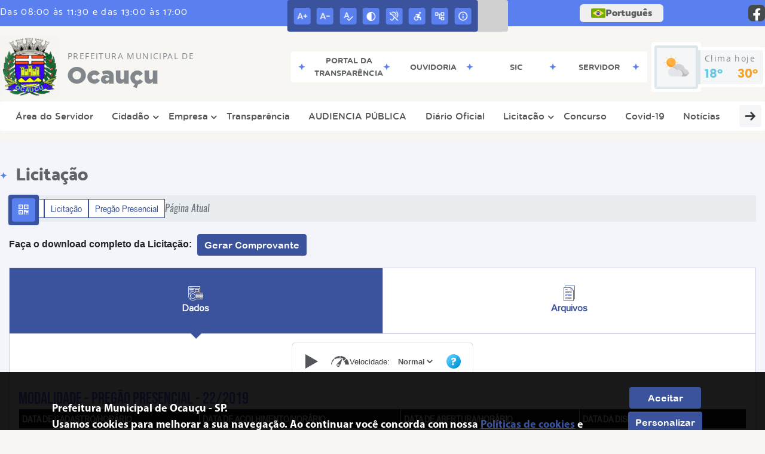

--- FILE ---
content_type: text/html; charset=UTF-8
request_url: https://www.ocaucu.sp.gov.br/licitacao/detalhe/72/pata-de-registro-de-precos-objetivando-a-aquisicao-parcelada-de-gas-de-cozinha-p13-e-p45-para-todos-os-setores-da-administracao-municipalp-/
body_size: 16238
content:
<!DOCTYPE html>
<html lang="pt-BR">

<head>
    <meta charset="UTF-8">
    
        
            <meta name="theme-color" content="#3b539c">
    
    <title>Licitação - ATA DE REGISTRO DE PREÇOS OBJETIVANDO A AQUISIÇÃO PARCELADA DE GÁS DE COZINHA P13 E P45 PARA TODO... - Prefeitura Municipal  de Ocauçu</title>
                            <meta name="description" content="Licitação da Prefeitura Municipal  de Ocauçu - ATA DE REGISTRO DE PREÇOS OBJETIVANDO A AQUISIÇÃO PARCELADA DE GÁS DE COZINHA P13 E P45 PARA TODO..." />
                            <meta name="keywords" content="ATA DE REGISTRO DE PREÇOS OBJETIVANDO A AQUISIÇÃO PARCELADA DE GÁS DE COZINHA P13 E P45 PARA TODO..., licitacao, prefeitura, municipal, ocauçu, cidade" />
                <meta property="og:url" content="http://www.ocaucu.sp.gov.br/licitacao/detalhe/72/pata-de-registro-de-precos-objetivando-a-aquisicao-parcelada-de-gas-de-cozinha-p13-e-p45-para-todos-os-setores-da-administracao-municipalp-/" />
                <meta property="og:image" content="https://www.ocaucu.sp.gov.br/admin/globalarq/logo/20fa832e506512278782b3a98e61560d.png" />
                <meta property="og:title" content="Prefeitura Municipal de Ocauçu" />
                <meta property="og:description" content="Prefeitura Municipal de Ocauçu" />
                <meta property="og:site_name" content="Prefeitura Municipal de Ocauçu" />
                <meta property="og:type" content="website" />
                <meta name="viewport" content="width=device-width, initial-scale=1.0">
    <link rel="stylesheet" type="text/css" href="/site/js/plugins/grid-tab/gridtab.css"><link rel="stylesheet" type="text/css" href="/site/js/plugins/timeline/css/timeline.min.css">    <!-- Le styles -->
    <link href="/admin/icones/familia/style.css" media="screen" rel="stylesheet" type="text/css">
<link href="/site/css/bootstrap-4.3.1/css/bootstrap.min.css" media="screen" rel="stylesheet" type="text/css">
<link href="/site/css/normalize.css" media="screen" rel="stylesheet" type="text/css">
<link href="/site/css/css.css" media="screen" rel="stylesheet" type="text/css">
<link href="/site/css/cssCustom.css?v=1769341090" media="screen" rel="stylesheet" type="text/css">
<link href="/site2/css/css_v2.css" media="screen" rel="stylesheet" type="text/css">
<link href="/site/js/plugins/tradutor/tradutor.css" media="screen" rel="stylesheet" type="text/css">
<link href="/site2/css/font/icomoon_v2/style.css" media="screen" rel="stylesheet" type="text/css">
<link href="/site/css/mini-plugins.css" media="screen" rel="stylesheet" type="text/css">
<link href="/site/css/animate.min.css" media="screen" rel="stylesheet" type="text/css">
<link href="/site/css/ekko-lightbox.css" media="screen" rel="stylesheet" type="text/css">
<link href="/site/js/plugins/calendario/dncalendar-skin.css" media="screen" rel="stylesheet" type="text/css">
<link href="/site/css/font/fontawesome/font-awesome.min.css" media="screen" rel="stylesheet" type="text/css">
<link href="/site2/js/plugins/menu/sm-core-css.css" media="screen" rel="stylesheet" type="text/css">
<link href="/site2/js/plugins/menu/sm-clean.css" media="screen" rel="stylesheet" type="text/css">
<link href="/site/js/plugins/owlcarousel/owl.carousel.min.css" media="screen" rel="stylesheet" type="text/css">
<link href="/site/js/plugins/owlcarousel/owl.theme.default.min.css" media="screen" rel="stylesheet" type="text/css">
<link href="/site/css/font/ArialNarrow/styles.css" media="screen" rel="stylesheet" type="text/css">
<link href="/site/css/font/ArialRoundedMTBold/styles.css" media="screen" rel="stylesheet" type="text/css">
<link href="/site/css/font/BebasNeue-Regular/styles.css" media="screen" rel="stylesheet" type="text/css">
<link href="/site/css/font/MyriadPro-Regular/styles.css" media="screen" rel="stylesheet" type="text/css">
<link href="/site/css/font/MyriadPro-Light/styles.css" media="screen" rel="stylesheet" type="text/css">
<link href="/site/css/font/MyriadPro-Bold/styles.css" media="screen" rel="stylesheet" type="text/css">
<link href="/site/css/font/Oswald-ExtraLight/styles.css" media="screen" rel="stylesheet" type="text/css">
<link href="/site/css/font/Oswald-LightItalic/styles.css" media="screen" rel="stylesheet" type="text/css">
<link href="/site/css/font/Oswald-Heavy/styles.css" media="screen" rel="stylesheet" type="text/css">
<link href="/site/css/font/Oswald-Regular/styles.css" media="screen" rel="stylesheet" type="text/css">
<link href="/site/css/font/Oswald-RegularItalic/styles.css" media="screen" rel="stylesheet" type="text/css">
<link href="/site/css/font/ProximaNova-Regular/styles.css" media="screen" rel="stylesheet" type="text/css">
<link href="/site/css/speech.css" media="screen" rel="stylesheet" type="text/css">
<link href="/site/js/plugins/acessibilidade/jbility.css" media="screen" rel="stylesheet" type="text/css">
<link href="/admin/globalarq/logo/favicon.webp" rel="shortcut icon" type="image/vnd.microsoft.icon">    
          <script>
          var _paq = window._paq = window._paq || [];
          /* tracker methods like "setCustomDimension" should be called before "trackPageView" */
          _paq.push(['trackPageView']);
          _paq.push(['enableLinkTracking']);
          (function() {
              var u="https://analytics.kingpage.com.br/";
              _paq.push(['setTrackerUrl', u+'matomo.php']);
              _paq.push(['setSiteId', '49']);
              var d=document, g=d.createElement('script'), s=d.getElementsByTagName('script')[0];
              g.async=true; g.src=u+'matomo.js'; s.parentNode.insertBefore(g,s);
          })();
      </script>
    </head>

<style>
     :root {
        --tamanho-fonte-cidade: 40px;
                    --cor-primaria: #3b539c;
            --cor-secundaria: #5a7fee;
            --cor-icon: #3b539c;
            }

            .container-atendimento,.container-conteudo,.container-menu,.fluid_container,.recebe-tema-midia{position:relative}.container-atendimento:after{content:"";background:url(/site/imagens/tema/ano-novo/tema-topo.png) center;width:100%;height:65px;display:block;position:absolute;z-index:9;bottom:-50px}.container-previsao{background:url(/site/imagens/tema/ano-novo/background-tema-topo.png);background-position: left bottom -65px}.recebe-tema-midia{background:url(/site/imagens/tema/ano-novo/background-tema-midia.png) center fixed;background-repeat:repeat;background-color:var(--cinza-4)}@-webkit-keyframes pisca-luz{0%{background-image:url(/site/imagens/tema/ano-novo/tema-conteudo-fixo.png)}10%{background-image:url(/site/imagens/tema/ano-novo/tema-conteudo-move.png)}20%{background-image:url(/site/imagens/tema/ano-novo/tema-conteudo-fixo.png)}40%{background-image:url(/site/imagens/tema/ano-novo/tema-conteudo-move.png)}60%{background-image:url(/site/imagens/tema/ano-novo/tema-conteudo-fixo.png)}80%{background-image:url(/site/imagens/tema/ano-novo/tema-conteudo-move.png)}100%{background-image:url(/site/imagens/tema/ano-novo/tema-conteudo-fixo.png)}}.container-conteudo:after,.fluid_container:after,.recebe-tema-busca .search-box:after,.recebe-tema-midia:after,.recebe-tema:after{content:"";background:url(/site/imagens/tema/ano-novo/tema-conteudo-move.png) center;width:100%;height:35px;bottom:-20px;display:block;position:absolute;z-index:9;-webkit-animation-name:pisca-luz;-webkit-animation-duration:2s;animation-iteration-count:infinite;-webkit-animation-direction:alternate;-webkit-animation-timing-function:linear}.recebe-tema-rodape{background-image:url(/site/imagens/tema/ano-novo/background-tema-rodape.png);background-repeat:repeat-x;background-color:var(--cinza-4);background-position-y: bottom;background-size: cover;}.img-titulo-tema{position:relative;z-index:1;left:10px}.img-tema-inverte{-moz-transform:scaleX(-1);-o-transform:scaleX(-1);-webkit-transform:scaleX(-1);transform:scaleX(-1);right:10px;left:auto}.on-tema{visibility:visible}.off{visibility:hidden}.addFrame img{position:absolute;top:0;right:0}.on-tema .acessibilidade_div{width:100%;height:auto;overflow:hidden;border-bottom:1px solid #c7c9ce;background:#fff;cursor:pointer;display:inline-block;vertical-align:middle;-webkit-transform:translateZ(0);transform:translateZ(0);box-shadow:0 0 1px transparent;-webkit-backface-visibility:hidden;backface-visibility:hidden;-moz-osx-font-smoothing:grayscale;position:relative;-webkit-transition-property:color;transition-property:color;-webkit-transition-duration:.3s;transition-duration:.3s;color:#53565b}.on-tema .acessibilidade_div:before{content:"";position:absolute;z-index:-1;top:0;bottom:0;left:0;right:0;background:#c7c9ce;-webkit-transform:scaleY(0);transform:scaleY(0);-webkit-transform-origin:50%;transform-origin:50%;-webkit-transition-property:transform;transition-property:transform;-webkit-transition-duration:.3s;transition-duration:.3s;-webkit-transition-timing-function:ease-out;transition-timing-function:ease-out}.acessibilidade_div:active,.acessibilidade_div:focus,.acessibilidade_div:hover{color:#fff}.acessibilidade_div:active:before,.acessibilidade_div:focus:before,.acessibilidade_div:hover:before{-webkit-transform:scaleY(1);transform:scaleY(1)}.recebe-tema-busca{background:url(/site/imagens/tema/ano-novo/btn-tema-busca.png) no-repeat center;background-size:37px 43px;position:relative;top:1px}.recebe-tema-busca i{color:var(--branco)!important;border:none!important;position:relative!important;top:1px!important;left:-2px;font-size:16px!important}.recebe-tema-busca .search-box{top:44px}@media only screen and (min-width: 640px){.{left: 0px}}@media only screen and (max-width:639px){.img-titulo-tema{width:20px}.recebe-tema-rodape{background-image: none;background-repeat: repeat;background-color: var(--cinza-4)}}.subclass-calendario::before{top: 12.5%;}.subclass-calendario .container-titulo span::before{display: none}.img-logo {
        width: 100px;
        height: 100px;
        background: url(/admin/globalarq/logo/20fa832e506512278782b3a98e61560d.png);
        background-size: 100% 100%;
    }

    .img-logo-rodape {
        width: 100px;
        height: 100px;
        background: url(/admin/globalarq/logo/6e232316a61766839117e59ab7ce5397.png);
        background-size: 100% 100%;
        margin-bottom: 10px;
    }

    .btn-menu-mobile {
        background: url('../../../../admin/globalarq/logo/20fa832e506512278782b3a98e61560d.png') no-repeat;
        background-size: 50px auto;
    }

    .caixa-dialogo {
        background: linear-gradient(rgba(255, 255, 255, .9), rgba(255, 255, 255, .9)), url('../../admin/globalarq/logo/20fa832e506512278782b3a98e61560d.png') space;
    }
</style>

<body>
    <!-- INICIO VLIBRAS -->
    <div vw class="enabled">
        <div vw-access-button class="active"></div>
        <div vw-plugin-wrapper>
            <div class="vw-plugin-top-wrapper"></div>
        </div>
    </div>
    <!-- FIM VLIBRAS -->
    <!--barra lateral de acessibilidade-->
    
            <div class="container-btn-lateral_v2 enquete-left_v2">
            <div id="generate" class="qr-code_v2 btn-lateral_v2 btn-qr-code_v2" title="QR Code">
                <i class="fa fa-qrcode qr-code_v2-icon"></i>
            </div> <div class="btn-lateral_v2 botao_push_acessibilidade_v2 fixa-lado-topo_v2">
                <i class="icon_v2 icon_v2-acessibilidade-atalho">
                <pre class="conteudo-hidden_v2">.</pre>
                </i>
            </div> </div>
            <!-- INICIO VLIBRAS -->
            <div vw class="enabled" id="vlibras_open">
                <div vw-access-button class="active"></div>
                <div vw-plugin-wrapper>
                    <div class="vw-plugin-top-wrapper"></div>
                </div>
            </div>
          
            <!-- FIM VLIBRAS -->
            <section class="layout_v2 on_v2 on-topo_v2">
                <div class="acessibilidade_v2 acessibilidade_topo_v2">
                    <div class="titulo-acessibilidade_v2 flex_v2">
                        <button type="button" id="acessibilidade_fechar_v2" class="fecha-acessibilidade_v2">
                        <i class="icon_v2 icon_v2-acessibilidade-fechar" aria-hidden="true">
                            <pre class="conteudo-hidden_v2">.</pre>
                        </i>
                        </button>
                        <div class="titulo_v2 font-titulo-mobile_v2 ponto-titulo_v2 block-mobile_v2 flex_v2">
                        <p>Acessibilidade</p>
                        </div>
                    </div>
                    <div id="increaseFont_v2" class="acessibilidade_div_v2 flex_v2 alinha-acess-left_v2" title="Aumentar Fonte">
                        <span class="texto-acessibilidade_v2" unselectable="on">Aumentar Fonte</span>
                        <div class="img-acessibilidade_v2 aumenta-texto_v2">
                        <i class="icon_v2 icon_v2-acessibilidade-aumentar-fonte">
                            <pre class="conteudo-hidden_v2">.</pre>
                        </i>
                        </div>
                    </div>
                    <div id="decreaseFont_v2" class="acessibilidade_div_v2 flex_v2">
                        <span class="texto-acessibilidade_v2" unselectable="on">Diminuir Fonte</span>
                        <div class="img-acessibilidade_v2 diminui-texto_v2" title="Diminuir Fonte">
                        <i class="icon_v2 icon_v2-acessibilidade-diminuir-fonte">
                            <pre class="conteudo-hidden_v2">.</pre>
                        </i>
                        </div>
                    </div>
                    <div id="resetaFont_v2" class="acessibilidade_div_v2 flex_v2">
                        <span class="texto-acessibilidade_v2" unselectable="on">Fonte Normal</span>
                        <div class="img-acessibilidade_v2 reseta-texto_v2" title="Fonte Normal">
                        <i class="icon_v2 icon_v2-acessibilidade-texto-normal">
                            <pre class="conteudo-hidden_v2">.</pre>
                        </i>
                        </div>
                    </div>
                    <div id="contrast_v2" class="acessibilidade_div_v2 flex_v2">
                        <span class="texto-acessibilidade_v2" unselectable="on">Alto Contraste</span>
                        <div class="img-acessibilidade_v2 contraste_v2" title="Alto Contraste">
                        <i class="icon_v2 icon_v2-acessibilidade-contraste">
                            <pre class="conteudo-hidden_v2">.</pre>
                        </i>
                        </div>
                    </div>
                    <div class="mostra-balao_v2 mostra-libra_v2" rel="" title="Vlibras">
                        <div class="acessibilidade_div_v2 flex_v2 libraV_v2">
                        <span class="texto-acessibilidade_v2" unselectable="on">Libras</span>
                        <div class="img-acessibilidade_v2 libras_v2">
                            <i class="icon_v2 icon_v2-acessibilidade-libras">
                            <pre class="conteudo-hidden_v2">.</pre>
                            </i>
                        </div>
                        </div>
                        <div class="caixa-balao_v2 libraV_v2">
                            <div class="balao_v2">
                                <img src="/site2/js/plugins/acessibilidade/acessibilidade/vlibras.gif"
                                data-src="/site2/js/plugins/acessibilidade/acessibilidade/vlibras.gif" alt="Vlibras" title="Ícone do Vlibras" />
                                <p>O conteúdo desse portal pode ser acessível em Libras usando o VLibras</p>
                            </div>
                        </div>
                    </div>
                    <div class="mostra-balao_v2 mostra-atalho_v2" rel="" title="Teclas de Atalho">
                        <div class="acessibilidade_div_v2 flex_v2">
                        <span class="texto-acessibilidade_v2" unselectable="on">Atalhos</span>
                        <div class="img-acessibilidade_v2 libras_v2">
                            <i class="icon_v2 icon_v2-acessibilidade-atalho">
                            <pre class="conteudo-hidden_v2">.</pre>
                            </i>
                        </div>
                        </div>
                        <div class="caixa-balao_v2 caixa-atalho_v2">
                        <div class="balao_v2">
                            <p><a id="altZ_v2" title="Abrir Caixa de Pesquisa">Alt + Z - Abrir Caixa de Pesquisa</a></p>
                            <p><a id="altC_v2" title="Foco no Menu">Alt + C - Foco no Menu</a></p>
                            <p><a id="altR_v2" title="Ir para o Rodapé do Site">Alt + R - Ir para o Rodapé do Site</a></p>
                            <p><a id="altB_v2" title="Ativar Alto Contraste">Alt + B - Ativar Alto Contraste</a></p>
                            <p><a id="altW_v2" title="Aumentar Letra">Alt + W - Aumentar Letra</a></p>
                            <p><a id="altS_v2" title="Diminuir Letra">Alt + S - Diminuir Letra</a></p>
                            <p><a id="altQ_v2" title="Letra Normal">Alt + Q - Letra Normal</a></p>
                            <p><a id="altN_v2" title="Ir para o Conteúdo do Site">Alt + N - Ir para o Conteúdo do Site</a></p>
                            <p class="mostra-libra_v2"><a id="altL_v2" title="Abrir Libras">Alt + L - Abrir Libras</a></p>
                        </div>
                        </div>
                    </div>
                    <a class="" rel="" href="/mapa-site/" title="Mapa do Site">
                        <div class="acessibilidade_div_v2 flex_v2">
                        <span class="texto-acessibilidade_v2" unselectable="on">Mapa do Site</span>
                        <div class="img-acessibilidade_v2">
                            <i class="icon_v2 icon_v2-acessibilidade-mapa-do-site">
                            <pre class="conteudo-hidden_v2">.</pre>
                            </i>
                        </div>
                        </div>
                    </a><a target="_blank" href="" rel="nofollow" title="Acesso à informação">
                        <div class="acessibilidade_div_v2 flex_v2 alinha-acess-right_v2" >
                        <span class="texto-acessibilidade_v2" unselectable="on">Acesso à informação</span>
                        <div class="img-acessibilidade_v2 acesso-informacao_v2">
                            <i class="icon_v2 icon_v2-acessibilidade-acesso-a-informacao">
                            <pre class="conteudo-hidden_v2">.</pre>
                            </i>
                        </div>
                        </div>
                    </a>
                </div>
            </section>
            
        
    <div class="container-all">
        
                <link rel="stylesheet" href="/site2/css/hover-min.css">
                <link rel="stylesheet" href="/site2/js/plugins/acessibilidade/jbility.css">
                <link rel="stylesheet" href="/site2/js/plugins/calendario-evento/datepickk.css">
                <link rel="stylesheet" href="/site2/css/font/icomoon_v2/style.css">
                <link rel="stylesheet" href="/site2/js/plugins/owlcarousel/owl.theme.default.min.css">
                <link rel="stylesheet" href="/site2/js/plugins/owlcarousel/owl.carousel.min.css">
                <link rel="stylesheet" href="/site2/css/font/open-sans/stylesheet.css">
                <link rel="stylesheet" href="/site2/css/font/poppins/stylesheet.css">
                <link rel="stylesheet" href="/site2/css/font/kulim-park/stylesheet.css">
                <link rel="stylesheet" href="/site2/css/font/gotham-rounded/stylesheet.css">                
                <link rel="stylesheet" href="/site2/css/font/catamaran-cufonfonts-webfont/style.css">
                <link rel="stylesheet" href="/site2/css/normalize.css">
                <link rel="stylesheet" href="/site2/css/css-mobile_v2.css">   
                <link rel="stylesheet" href="/site2/css/cssCustom.css">  
            
            <header style="background: #F7F6F2">
                <section class="layout_v2 barra-topo_v2">
                <div class="container-xl col-md-12 col-lg-12 col-xl-12">
                    <div class="row">
                    <div class="topo-atendimento_v2 alinha-left_v2 col marquee-topo_v2">
                        <div class="marquee-topo_text"><p>Das 08:00 às 11:30 e das 13:00 às 17:00</p></div>
                    </div>
                    
                        <style>
                            @media only screen and (max-width:1240px){
                                .linguagem_button_v2 {
                                    width: 40px;
                                }
                                .linguagem_button_v2 span {
                                    display:none;
                                }
                            }
                            @media only screen and (max-width:991px){
                                .container_linguagem_v2 {
                                    display: inline-flex !important;
                                    margin-left: 0px !important;
                                }
                                .linguagem_button_v2 span {
                                    display: inline-flex;
                                }
                            }
                        </style>
                    
                        <style>
                            .container_linguagem_v2 {
                                margin-left: 35px;
                            }
                        </style>
                        <div class="topo-acessibilidade_v2 col">
                        <div class="btn-busca_v2 busca-desktop_v2">
                            <div class="desktop_v2 nav-busca_v2">
                                <div class="search-box_v2 search-desktop_v2">
                                    <form class="frmBuscaCompleta_v2" method="get" action="">
                                    <fieldset>
                                        <legend>Buscar conteúdo</legend>
                                        <label for="buscaCompleta_v2">Buscar: </label>
                                        <input class="col busca_v2 buscaCompletaTexto_v2 font-conteudo-mobile_v2" type="text" id="buscaCompleta_v2" name="buscaCompleta_v2" placeholder="Buscar" title="Buscar">
                                        <input class="enviar_busca_v2 btnBuscaCompleta" type="submit" id="btnBuscaCompleta_v2" name="btnBuscaCompleta_v2" value="&#xe912" title="Botão">
                                    </fieldset>
                                    </form>
                                </div>
                            </div>
                        </div>
                    </div>
                        
                    <div id="google_translate_element"></div>
                    <div class="topo-atendimento_v2 top-right_v2  col">
                        <div class="container_linguagem_v2">
                            <button class="linguagem_button_v2">
                                <img src="/site/imagens/linguagem/brasil.png" />
                                <span translate="no">Português</span>
                            </button>
                            <div class="linguagem_content_v2 animate__fadeIn">
                                <div class="linguagem_titulo_v2"><p>Idioma</p></div>
                                <div class="linguagem_card_v2" id="pt">
                                    <img src="/site/imagens/linguagem/brasil.png" />
                                    <p translate="no" style="display: none">Português</p>
                                    <span class="linguagem_selecionada_v2">Português</span>
                                </div>
                                <div class="linguagem_card_v2" id="en">
                                    <img src="/site/imagens/linguagem/estados-unidos.png" />
                                    <p>English</p>
                                </div>
                                <div class="linguagem_card_v2" id="es">
                                    <img src="/site/imagens/linguagem/espanha.png" />
                                    <p>Español</p>
                                </div>
                                <div class="linguagem_card_v2" id="fr">
                                    <img src="/site/imagens/linguagem/franca.png" />
                                    <p>Français</p>
                                </div>
                                <div class="linguagem_card_v2" id="de">
                                    <img src="/site/imagens/linguagem/alemanha.png" />
                                    <p>Deutsch</p>
                                </div>
                                <div class="linguagem_card_v2" id="it">
                                    <img src="/site/imagens/linguagem/italia.png" />
                                    <p>Italiano</p>
                                </div>
                            </div>
                        </div>
                        <div class="text-end_v2 alinha-right_v2" style="display: flex;height: 28px;flex: 1 1 0%;">
                                <a href="https://www.facebook.com/prefeiturade.ocaucu" rel="nofollow" target="_blank" title="Acessar Facebook" class="icon-rede-social_v2">
                                    <i class="icon_v2-social-facebook">
                                    <pre class="conteudo-hidden_v2">.</pre>
                                    </i>
                                </a>
                                <a href="#" rel="nofollow" target="_blank" title="Acessar Messenger" class="icon-rede-social_v2 display-none_v2">
                                    <i class="icon_v2-social-linkedin">
                                    <pre class="conteudo-hidden_v2">.</pre>
                                    </i>
                                </a>
                                <a href="#" rel="nofollow" target="_blank" title="Acessar Messenger" class="icon-rede-social_v2 display-none_v2">
                                    <i class="icon_v2-social-pinterest">
                                    <pre class="conteudo-hidden_v2">.</pre>
                                    </i>
                                </a>
                                <a href="#" rel="nofollow" target="_blank" title="Acessar Messenger" class="icon-rede-social_v2 display-none_v2">
                                    <i class="icon_v2-social-snapchat">
                                    <pre class="conteudo-hidden_v2">.</pre>
                                    </i>
                                </a>
                                <a href="#" rel="nofollow" target="_blank" title="Acessar Messenger" class="icon-rede-social_v2 display-none_v2">
                                    <i class="icon_v2-social-tiktok">
                                    <pre class="conteudo-hidden_v2">.</pre>
                                    </i>
                                </a>
                                
                        </div>
                    </div>
                    </div>
                </div>
                </section>

                <nav>
                <section class="layout_v2 container-menu_v2 container-xl">
                    <div class="clima_v2 flex_v2"><div class="info-topo_v2 flex_v2">
                        <div class="orgao_v2 flex_v2 alinha-left_v2">
                        <a href="https://www.ocaucu.sp.gov.br/">
                            <img src="/admin/globalarq/logo/20fa832e506512278782b3a98e61560d.png" alt="Prefeitura Municipal  de Ocauçu" class="alinha-left_v2">
                        </a>
                        <div>
                            <a href="https://www.ocaucu.sp.gov.br/">
                            <h1>
                                Prefeitura Municipal  de
                            </h1>
                            <strong>Ocauçu</strong>
                            </a>
                        </div>
                        </div>
                        </div>
                            
            <div class="layout_v2 container-link-topo_v2 col">
                <div class="row link-rapido_v2">
                <div class="separa-link-rapido_v2"><pre class="conteudo-hidden_v2">.</pre></div>
                        <div class="col container-link-rapido_v2 text-center effect-hover_v2" data-has-sub="false">
                            <a href="http://201.62.81.162:8079/Transparencia/" rel="nofollow" target="_blank" title="Portal da Transparência" class="link-primario-toggle">
                                <div class="link-primario_v2 muda-cor_v2">
                                    <p class="ellipse-line-2_v2">Portal da Transparência</p>
                                    <div class="separa-link-rapido_v2"><pre class="conteudo-hidden_v2">.</pre></div>
                                </div>
                            </a>
                                                    </div>
                    
                        <div class="col container-link-rapido_v2 text-center effect-hover_v2" data-has-sub="false">
                            <a href="https://www.ocaucu.sp.gov.br/ouvidoria" rel="" target="_self" title="Ouvidoria" class="link-primario-toggle">
                                <div class="link-primario_v2 muda-cor_v2">
                                    <p class="ellipse-line-2_v2">Ouvidoria</p>
                                    <div class="separa-link-rapido_v2"><pre class="conteudo-hidden_v2">.</pre></div>
                                </div>
                            </a>
                                                    </div>
                    
                        <div class="col container-link-rapido_v2 text-center effect-hover_v2" data-has-sub="false">
                            <a href="https://www.ocaucu.sp.gov.br/sic-servico-de-informacao-ao-cidadao" rel="" target="_self" title="Sic" class="link-primario-toggle">
                                <div class="link-primario_v2 muda-cor_v2">
                                    <p class="ellipse-line-2_v2">Sic</p>
                                    <div class="separa-link-rapido_v2"><pre class="conteudo-hidden_v2">.</pre></div>
                                </div>
                            </a>
                                                    </div>
                    
                        <div class="col container-link-rapido_v2 text-center tira-span-circulo" data-has-sub="true">
                            <a href="#" rel="" target="_self" title="Servidor" class="link-primario-toggle">
                                <div class="link-primario_v2 muda-cor_v2">
                                    <p class="ellipse-line-2_v2">Servidor <span class="arrow-down">▼</span></p>
                                    <div class="separa-link-rapido_v2"><pre class="conteudo-hidden_v2">.</pre></div>
                                </div>
                            </a><div class="divide-sub-menu_v2"><pre class="conteudo-hidden_v2">.</pre></div><ul class="link-esconde_v2  scrollbar2_v2">
                                            <a href="https://www.ocaucu.sp.gov.br/webmail" rel="" target="_self">
                                                <li>Webmail</li>
                                            </a>
                                        </ul>
                                                    </div>
                    
                </div>
            </div>
        
                            <div class="infoma-clima_v2 flex_v2 alinha-right_v2">
                    <div class="background-clima_v2">
                        <div class="layout_v2 icon-clima_v2 alinha-left_v2">
                            <div class="tempo_v2" style="background:url(/site/imagens/prev-tempo/clima.png) -345px -47px no-repeat;background-size: 440px;">
                            </div>
                        </div>
                    </div>
                    <div class="background-clima-2_v2">
                        <div class="layout_v2 texto-clima_v2 alinha-left_v2 text-end_v2">
                            <p>Clima hoje</p>
                            <span class="min_v2 alinha-left_v2">18°</span>
                            <span class="max_v2 alinha-right_v2">30°</span>
                        </div>
                    </div>
                </div>
        
                    </div><div class="container-xl col text-xl-center">
                        <div class="link_v2">
                        <div class="menu col-12 alinha-centro_v2" style="padding: 0 !important">
                            <nav id="main-nav_v2" class="greedy_v2"><div class="btn-menu-mobile_v2">
                                <a href="https://www.ocaucu.sp.gov.br/" rel="" title="Prefeitura Municipal  de Ocauçu">
                                    <img src="/admin/globalarq/logo/20fa832e506512278782b3a98e61560d.png" alt="Prefeitura Municipal  de Ocauçu" class="alinha-left_v2">
                                </a>
                                <a href="https://www.ocaucu.sp.gov.br/" rel="" title="Prefeitura Municipal  de Ocauçu" class="alinha-centro_v2 orgao-mobile_v2">
                                    <p class="font-subtitulo-mobile_v2">Prefeitura Municipal </p><span class="font-titulo-mobile_v2">Ocauçu</span>
                                </a><div id="toggle">
                                <div class="one_v2"><pre class="conteudo-hidden_v2">.</pre></div>
                                <div class="two_v2"><pre class="conteudo-hidden_v2">.</pre></div>
                                <div class="three_v2"><pre class="conteudo-hidden_v2">.</pre></div>
                                </div>
                            </div>
                            <ul id="main-menu" class="sm sm-clean left links">
                                <li class="box-shadow"><a href=http://201.62.81.162:8080/sipweb/ target=_blank rel="nofollow">Área do Servidor</a></li><li class="grupo-menu box-shadow"><a href=https://www.ocaucu.sp.gov.br/cidadao target=_self rel="">Cidadão</a><ul><li class="box-shadow sub-link"><a href=https://www.ocaucu.sp.gov.br/meio-ambiente target=_self rel="">Meio Ambiente</a></li><li class="box-shadow sub-link"><a href=https://www.ocaucu.sp.gov.br/bolsa-familia target=_self rel="">Bolsa Família</a></li><li class="box-shadow sub-link"><a href=https://ocaucu.jcsistema.com/ApolloOcaucu/RelatorioMedicamentoPortalTransparencia target=_blank rel="nofollow">Estoque de Medicamentos</a></li><li class="box-shadow sub-link"><a href=https://www.ocaucu.sp.gov.br/pagina/2/pesquisa-de-satisfacao-evento-natal-luz target=_self rel="">Pesquisa de Satisfação – Evento Natal Luz</a></li><li class="box-shadow sub-link"><a href=http://201.62.81.162:8079/Transparencia/ target=_blank rel="nofollow">Transparência Municipal</a></li><li class="box-shadow sub-link"><a href=http://201.62.81.162:8080/issweb/ target=_blank rel="nofollow">Nota Eletrônica</a></li><li class="box-shadow sub-link"><a href=https://www.ocaucu.sp.gov.br/prefeitura/telefones target=_self rel="">Telefones Úteis</a></li><li class="box-shadow sub-link"><a href=https://www.ocaucu.sp.gov.br/prefeitura/links-uteis target=_self rel="">Links Úteis</a></li><li class="box-shadow sub-link"><a href=https://www.ocaucu.sp.gov.br/junta-militar target=_self rel="">Junta Militar</a></li><li class="grupo-menu box-shadow"><a href=https://www.ocaucu.sp.gov.br/conta-publica target=_self rel="">Contas Públicas</a><ul><li class="box-shadow sub-link"><a href=https://www.ocaucu.sp.gov.br/cria/conta-anterior target=_self rel="">Contas Públicas Anteriores</a></li></ul></li><li class="grupo-menu box-shadow"><a href=https://www.ocaucu.sp.gov.br/licitacao target=_self rel="">Licitação</a><ul><li class="box-shadow sub-link"><a href=https://www.ocaucu.sp.gov.br/cria/licitacao-anterior target=_self rel="">Licitações Anteriores</a></li></ul></li><li class="box-shadow sub-link"><a href=https://www.ocaucu.sp.gov.br/troca-de-lampada target=_self rel="">Troca de Lâmpadas</a></li><li class="box-shadow sub-link"><a href=http://www.portaltransparencia.gov.br/convenios/ConveniosLista.asp?UF=sp&CodMunicipio=6775&CodOrgao=&TipoConsulta=&Periodo= target=_blank rel="nofollow">Transparência Estadual</a></li><li class="box-shadow sub-link"><a href=https://www.imprensaoficialmunicipal.com.br/ocaucu target=_blank rel="nofollow">Diário Oficial</a></li><li class="box-shadow sub-link"><a href=https://www.ocaucu.sp.gov.br/concurso target=_self rel="">Concurso</a></li><li class="box-shadow sub-link"><a href=https://www.ocaucu.sp.gov.br/audiencia-publica target=_self rel="">Audiências Públicas</a></li><li class="box-shadow sub-link"><a href=http://201.62.81.162:8080/servicosweb/home.jsf target=_blank rel="nofollow">Contribuinte</a></li></ul></li><li class="grupo-menu box-shadow"><a href=https://www.ocaucu.sp.gov.br/empresa target=_self rel="">Empresa</a><ul><li class="box-shadow sub-link"><a href=http://201.62.81.162:8079/Transparencia/ target=_blank rel="nofollow">Transparência Municipal</a></li><li class="box-shadow sub-link"><a href=http://201.62.81.162:8080/issweb/ target=_blank rel="nofollow">Nota Eletrônica</a></li><li class="box-shadow sub-link"><a href=https://www.ocaucu.sp.gov.br/prefeitura/telefones target=_self rel="">Telefones Úteis</a></li><li class="box-shadow sub-link"><a href=https://www.ocaucu.sp.gov.br/prefeitura/links-uteis target=_self rel="">Links Úteis</a></li><li class="box-shadow sub-link"><a href=https://www.imprensaoficialmunicipal.com.br/ocaucu target=_blank rel="nofollow">Diário Oficial</a></li><li class="grupo-menu box-shadow"><a href=https://www.ocaucu.sp.gov.br/conta-publica target=_self rel="">Contas Públicas</a><ul><li class="box-shadow sub-link"><a href=https://www.ocaucu.sp.gov.br/cria/conta-anterior target=_self rel="">Contas Públicas Anteriores</a></li></ul></li><li class="grupo-menu box-shadow"><a href=https://www.ocaucu.sp.gov.br/licitacao target=_self rel="">Licitação</a><ul><li class="box-shadow sub-link"><a href=https://www.ocaucu.sp.gov.br/cria/licitacao-anterior target=_self rel="">Licitações Anteriores</a></li></ul></li><li class="box-shadow sub-link"><a href=http://www.portaltransparencia.gov.br/convenios/ConveniosLista.asp?UF=sp&CodMunicipio=6775&CodOrgao=&TipoConsulta=&Periodo= target=_blank rel="nofollow">Transparência Estadual</a></li><li class="box-shadow sub-link"><a href=http://201.62.81.162:8080/issweb/ target=_blank rel="nofollow">Nota Eletrônica</a></li></ul></li><li class="box-shadow"><a href=http://201.62.81.162:8079/Transparencia/ target=_blank rel="nofollow">Transparência</a></li><li class="box-shadow"><a href=https://www.ocaucu.sp.gov.br/pagina/1/audiencia-publica target=_self rel="">AUDIENCIA PÚBLICA</a></li><li class="box-shadow"><a href=https://www.imprensaoficialmunicipal.com.br/ocaucu target=_blank rel="nofollow">Diário Oficial</a></li><li class="grupo-menu box-shadow"><a href=https://www.ocaucu.sp.gov.br/licitacao target=_self rel="">Licitação</a><ul><li class="box-shadow sub-link"><a href=https://www.ocaucu.sp.gov.br/cria/licitacao-anterior target=_self rel="">Licitações Anteriores</a></li><li class="box-shadow sub-link"><a href=https://www.ocaucu.sp.gov.br/contrato target=_self rel="">Contratos</a></li><li class="box-shadow sub-link"><a href=http://201.62.81.162:8079/comprasedital/ target=_blank rel="nofollow">Portal de compras</a></li></ul></li><li class="box-shadow"><a href=https://www.ocaucu.sp.gov.br/concurso target=_self rel="">Concurso</a></li><li class="box-shadow"><a href=https://www.ocaucu.sp.gov.br/covid target=_self rel="">Covid-19</a></li><li class="box-shadow"><a href=https://www.ocaucu.sp.gov.br/noticia/categoria target=_self rel="">Notícias</a></li><li class="grupo-menu box-shadow"><a href=https://www.ocaucu.sp.gov.br/legislacao target=_self rel="">Legislação</a><ul><li class="box-shadow sub-link"><a href=https://www.ocaucu.sp.gov.br/legislacao-anterior target=_self rel="">Legislações Anteriores</a></li></ul></li><li class="grupo-menu box-shadow"><a href=https://www.ocaucu.sp.gov.br/prefeitura/departamento target=_self rel="">Prefeitura</a><ul><li class="box-shadow sub-link"><a href=https://www.ocaucu.sp.gov.br/prefeitura/links-uteis target=_self rel="">Links Úteis</a></li><li class="box-shadow sub-link"><a href=https://www.ocaucu.sp.gov.br/prefeitura/perguntas-frequentes target=_self rel="">Perguntas Frequentes</a></li><li class="box-shadow sub-link"><a href=https://www.ocaucu.sp.gov.br/prefeitura/telefones target=_self rel="">Telefones Úteis</a></li><li class="box-shadow sub-link"><a href=https://www.ocaucu.sp.gov.br/prefeitura/departamento target=_self rel="">Secretarias</a></li></ul></li><li class="box-shadow"><a href=https://www.ocaucu.sp.gov.br/cidade target=_self rel="">Cidade</a></li><li class="grupo-menu box-shadow"><a href=https://www.ocaucu.sp.gov.br/ouvidoria target=_self rel="">Ouvidoria</a><ul><li class="box-shadow sub-link"><a href=https://www.ocaucu.sp.gov.br/sic-servico-de-informacao-ao-cidadao target=_self rel="">e-Sic</a></li></ul></li><li class="box-shadow"><a href=https://www.ocaucu.sp.gov.br/meio-ambiente target=_self rel="">Meio Ambiente</a></li>
                            </ul>
                            <button>
                                <div id="toggle-btn_v2">
                                    <i class="icon_v2 icon_v2-seta-leia-mais"><pre class="conteudo-hidden_v2">.</pre></i>
                                </div>
                            </button>
                            <ul class="hidden-links hidden row"></ul>
                            </nav>
                        </div>
                        </div>
                    </div>
                    <div class="linguagem_busca_mobile">
                        <div class="container_linguagem_v2" style="display: none;">
                            <button class="linguagem_button_v2">
                                <img src="/site/imagens/linguagem/brasil.png" />
                            </button>
                            <div class="linguagem_content_v2 animate__fadeIn">
                                <div class="linguagem_titulo_v2"><p>Idioma</p></div>
                                <div class="linguagem_card_v2" id="pt">
                                    <img src="/site/imagens/linguagem/brasil.png" />
                                    <span class="linguagem_selecionada_v2">Português</span>
                                </div>
                                <div class="linguagem_card_v2" id="en">
                                    <img src="/site/imagens/linguagem/estados-unidos.png" />
                                    <span class="linguagem_selecionada_v2">English</span>
                                </div>
                                <div class="linguagem_card_v2" id="es">
                                    <img src="/site/imagens/linguagem/espanha.png" />
                                    <span class="linguagem_selecionada_v2">Español</span>
                                </div>
                                <div class="linguagem_card_v2" id="fr">
                                    <img src="/site/imagens/linguagem/franca.png" />
                                    <span class="linguagem_selecionada_v2">Français</span>
                                </div>
                                <div class="linguagem_card_v2" id="de">
                                    <img src="/site/imagens/linguagem/alemanha.png" />
                                    <span class="linguagem_selecionada_v2">Deutsch</span>
                                </div>
                                <div class="linguagem_card_v2" id="it">
                                    <img src="/site/imagens/linguagem/italia.png" />
                                    <span class="linguagem_selecionada_v2">Italiano</span>
                                </div>
                            </div>
                        </div>
                        <div class="search-box_v2 busca-mobile_v2 hvr-sweep-to-left">
                            <form class="frmBuscaCompleta_v2" method="get" action="#">
                            <fieldset>
                                <legend>Buscar conteúdo</legend>
                                <label for="buscaCompletaMobile_v2">Buscar: </label>
                                <input class="col busca_v2 buscaCompletaTexto_v2 font-conteudo-mobile_v2" type="text" id="buscaCompletaMobile_v2" name="buscaCompletaMobile_v2" placeholder="Buscar" title="Buscar">
                                <input class="enviar_busca_v2 btnBuscaCompleta_v2" type="submit" id="btnBuscaCompleta_v2Mobile" name="btnBuscaCompleta_v2" value="&#xe912" title="Botão">
                            </fieldset>
                            </form>
                        </div>
                    </div>
                    <div class="link-rapido-mobile">
            <div class="layout_v2 container-link-topo_v2 col">
                <div class="row link-rapido_v2">
                <div class="separa-link-rapido_v2"><pre class="conteudo-hidden_v2">.</pre></div>
                        <div class="col container-link-rapido_v2 text-center effect-hover_v2" data-has-sub="false">
                            <a href="http://201.62.81.162:8079/Transparencia/" rel="nofollow" target="_blank" title="Portal da Transparência" class="link-primario-toggle">
                                <div class="link-primario_v2 muda-cor_v2">
                                    <p class="ellipse-line-2_v2">Portal da Transparência</p>
                                    <div class="separa-link-rapido_v2"><pre class="conteudo-hidden_v2">.</pre></div>
                                </div>
                            </a>
                                                    </div>
                    
                        <div class="col container-link-rapido_v2 text-center effect-hover_v2" data-has-sub="false">
                            <a href="https://www.ocaucu.sp.gov.br/ouvidoria" rel="" target="_self" title="Ouvidoria" class="link-primario-toggle">
                                <div class="link-primario_v2 muda-cor_v2">
                                    <p class="ellipse-line-2_v2">Ouvidoria</p>
                                    <div class="separa-link-rapido_v2"><pre class="conteudo-hidden_v2">.</pre></div>
                                </div>
                            </a>
                                                    </div>
                    
                        <div class="col container-link-rapido_v2 text-center effect-hover_v2" data-has-sub="false">
                            <a href="https://www.ocaucu.sp.gov.br/sic-servico-de-informacao-ao-cidadao" rel="" target="_self" title="Sic" class="link-primario-toggle">
                                <div class="link-primario_v2 muda-cor_v2">
                                    <p class="ellipse-line-2_v2">Sic</p>
                                    <div class="separa-link-rapido_v2"><pre class="conteudo-hidden_v2">.</pre></div>
                                </div>
                            </a>
                                                    </div>
                    
                        <div class="col container-link-rapido_v2 text-center tira-span-circulo" data-has-sub="true">
                            <a href="#" rel="" target="_self" title="Servidor" class="link-primario-toggle">
                                <div class="link-primario_v2 muda-cor_v2">
                                    <p class="ellipse-line-2_v2">Servidor <span class="arrow-down">▼</span></p>
                                    <div class="separa-link-rapido_v2"><pre class="conteudo-hidden_v2">.</pre></div>
                                </div>
                            </a><div class="divide-sub-menu_v2"><pre class="conteudo-hidden_v2">.</pre></div><ul class="link-esconde_v2  scrollbar2_v2">
                                            <a href="https://www.ocaucu.sp.gov.br/webmail" rel="" target="_self">
                                                <li>Webmail</li>
                                            </a>
                                        </ul>
                                                    </div>
                    
                </div>
            </div>
        </div>
                </section>
                </nav>
            </header>
        
        <div class="container-conteudo background-cinza padding-padrao">
    <div class="container-titulo">
        <h2><span>LICITAÇÃO</span></h2>
    </div>

    <div class="center col-md-12 col-lg-12 col-xl-10">
        <nav aria-label="breadcrumb">
            <ol class="breadcrumb">
                <li class="breadcrumb-item"><a href="/">Início</a></li>
                <li class="breadcrumb-item"><a href="/licitacao">Licitação</a></li>
                <li class="breadcrumb-item"><a href="/licitacao/categoria/22/pregao-presencial/">Pregão Presencial</a></li>
                <li class="breadcrumb-item active" aria-current="page">Página Atual</li>
            </ol>
        </nav>
        
        
                    <strong>Faça o download completo da Licitação: </strong> <a target="_blank" title="Gerar Comprovante" class="btn btn-primary btn-padrao" href="/licitacao/comprovante/72/pregao-presencial/">Gerar Comprovante</a>
            <div class="separa-conteudo"></div>
            <div class="mostra-aba">
                <dl class="gridtab-1">
                    <dt>
                        <div class="icon icon-descricao-dados">
                            <span class="path1"></span>
                        </div>
                        <p class="center">Dados</p>
                        <div class="seta-servico"></div>
                    </dt>
                    <dd>
                        
        
        <div class="speech">
            <div class="container-btn">
                <button id="start" class="btn"><img src="/site/imagens/player/play.png" alt=""/></button>
                <button id="pause" style="display: none;" class="btn"><img src="/site/imagens/player/pause.png" alt=""/></button>
                <button id="resume" style="display: none;" style="display: none;" class="btn"><img src="/site/imagens/player/play.png" alt=""/></button>
                <button id="cancel" style="display: none;" class="btn"><img src="/site/imagens/player/stop.png" alt=""/></button>
                <div class="velocidadeClas">
                    <label for="velocidade">
                        <span><img src="/site/imagens/player/velocidade.png" alt=""/></span>
                        <span aria-hidden="true">Velocidade:</span>
                    </label>
                    <select name="velocidade" id="velocidade" aria-hidden="true">
                        <option value="0.25">0.25</option>
                        <option value="0.5">0.5</option>
                        <option value="0.75">0.75</option>
                        <option value="1" selected="">Normal</option>
                        <option value="1.25">1.25</option>
                        <option value="1.5">1.5</option>
                        <option value="1.75">1.75</option>
                        <option value="2">2</option>
                        <option value="3">3</option>
                    </select>
                </div>
                <button id="info" class="btn" data-toggle="modal" data-target="#informa"><img src="/site/imagens/player/info.png" alt=""/></button>
            </div>
        </div>
                                <div class="separa-conteudo"></div>
                        <h3>Modalidade - Pregão Presencial - 22/2019</h3>
                                                    <table class='table table-bordered table-striped'>
                                <thead class='table-dark'>
                                    <tr>
                                        <th scope='col'><strong>Data de Cadastro/Horário</strong></th>
                                        <th scope='col'><strong>Data de Acolhimento/Horário</strong></th>
                                        <th scope='col'><strong>Data de Abertura/Horário</strong></th>
                                        <th scope='col'><strong>Data da Disputa/Horário</strong></th>
                                    </tr>
                                </thead>
                                <tbody>
                                    <tr>
                                                                                        <td>13/09/2019 09:00:00</td>
                                                                                                                                <td>20/08/2019 09:00:00</td>
                                                                                                                            <td>13/09/2019 09:00:00</td>
                                                                                                                            <td>13/09/2019 09:00:00</td>
                                                                            </tr>
                                </tbody>
                            </table>
                                                <table class='table table-bordered table-striped'>
                            <thead class='table-dark'>
                                <tr>
                                    <th scope='col'><strong>Nº do Processo</strong></th>
                                    <th scope='col'><strong>Status</strong></th>
                                </tr>
                            </thead>
                            <tbody>
                                <tr>
                                                                            <td>
                                            61/2019                                        </td>
                                                                        <td>Ativo</td>
                                </tr>
                            </tbody>
                            <thead class='table-dark'>
                                <tr>
                                    <th scope='col' colspan="3"><strong>VALOR ESTIMADO</strong></th>
                                </tr>
                            </thead>
                            <tbody>
                                <tr>
                                    <td colspan="3" class="speak-area">
                                        Não definido                                    </td>
                                </tr>
                            </tbody>
                            <thead class='table-dark'>
                                <tr>
                                    <th scope='col' colspan="3"><strong>Objeto</strong></th>
                                </tr>
                            </thead>
                            <tbody>
                                <tr>
                                    <td colspan="3" class="speak-area"><p>ATA DE REGISTRO DE PREÇOS OBJETIVANDO A AQUISIÇÃO PARCELADA DE GÁS DE COZINHA P13 E P45 PARA TODOS OS SETORES DA ADMINISTRAÇÃO MUNICIPAL</p>
</td>
                                </tr>
                            </tbody>
                            <thead class='table-dark'>
                                <tr>
                                    <th scope='col' colspan="3"><strong>Resumo</strong></th>
                                </tr>
                            </thead>
                            <tbody>
                                <tr>
                                    <td colspan="3" class="speak-area"><p>ATA DE REGISTRO DE PREÇOS OBJETIVANDO A AQUISIÇÃO PARCELADA DE GÁS DE COZINHA P13 E P45 PARA TODOS OS SETORES DA ADMINISTRAÇÃO MUNICIPAL, pelo período de 12 meses,</p>
</td>
                                </tr>
                            </tbody>
                        </table>
                    </dd>

                    <dt>
                        <div class="icon icon-arquivos-auxiliares">
                            <span class="path1"></span>
                        </div>
                        <p class="center">Arquivos</p>
                        <div class="seta-servico"></div>
                    </dt>
                    <dd>
                        <h3>Documentos da Licitação</h3>
                                                    <table class='table table-bordered table-striped'>
                                <thead class='table-dark'>
                                    <tr>
                                        <th scope='col'><strong>Data</strong></th>
                                        <th scope='col'><strong>Nome do documento</strong></th>
                                        <th scope='col'><strong>Download</strong></th>
                                    </tr>
                                </thead>
                                <tbody>
                                                                            <tr>
                                            <td>23/10/2019</td>
                                            <td>TERMO DE HOMOLOGAÇÃO</td>
                                            <td class="alinha-center"><a href="/licitacao/download/326/" title="Download"><i class="fa fa-arrow-down btn-table" aria-hidden="true">&nbsp;Baixar</i></a></td>
                                        </tr>
                                                                            <tr>
                                            <td>23/10/2019</td>
                                            <td>ATA DE REUNIÃO E DECISÃO</td>
                                            <td class="alinha-center"><a href="/licitacao/download/325/" title="Download"><i class="fa fa-arrow-down btn-table" aria-hidden="true">&nbsp;Baixar</i></a></td>
                                        </tr>
                                                                            <tr>
                                            <td>23/10/2019</td>
                                            <td>ATA DE SESSÃO PUBLICA</td>
                                            <td class="alinha-center"><a href="/licitacao/download/324/" title="Download"><i class="fa fa-arrow-down btn-table" aria-hidden="true">&nbsp;Baixar</i></a></td>
                                        </tr>
                                                                            <tr>
                                            <td>20/08/2019</td>
                                            <td>EDITAL</td>
                                            <td class="alinha-center"><a href="/licitacao/download/272/" title="Download"><i class="fa fa-arrow-down btn-table" aria-hidden="true">&nbsp;Baixar</i></a></td>
                                        </tr>
                                                                    </tbody>
                            </table>
                                            </dd>

                    
                    
                                                        </dl>
            </div>
        
    </div>
</div>        
        
            <section class="layout_v2 container-banner-secundario_v2 line-section_v2" style="order: ;">
            <div class="container-xl">
                <div id="banner-servico_v2" class="midia_v2 owl-carousel_v2 col-md-12 owl-loaded_v2 owl-drag_v2"> <a href="https://radardatransparencia.atricon.org.br/" title = "Radar da Transparência" rel="nofollow" target="_blank">
                        <img loading="lazy" class="img-fluid" src = "/admin/globalarq/banner/banner-secundario/1024_270/e44a7216051a95f6be0f8bff5ed831b1.png" alt = "Radar da Transparência"/>
                    </a></div></div></section>
              <section class="layout_v2 evento_v2 line-section_v2"  style="padding-top: 25px">
                <div class="container-xl"">
                <div class="line-evento_v2"><pre class="conteudo-hidden_v2">.</pre></div>
                <div class="row">
                    <div class="container-calendario-evento_v2">
                        <div class="barra-titulo_v2 flex_v2">
                            <div class="separa-titulo_v2"><pre class="conteudo-hidden_v2">.</pre></div>
                            <div class="titulo_v2 font-titulo-mobile_v2 ponto-titulo_v2 block-mobile_v2 flex_v2">
                                <h2>Calendário de eventos</h2>
                            </div>
                        </div>
                        <div id="demoPicker"><pre class="conteudo-hidden_v2">.</pre></div>
                    </div>
        
                    <div class="container-facebook-plugin_v2">
                    <div class="barra-titulo_v2 flex_v2">
                        <div class="separa-titulo_v2"><pre class="conteudo-hidden_v2">.</pre></div>
                        <div class="titulo_v2 font-titulo-mobile_v2 ponto-titulo_v2 block-mobile_v2 flex_v2">
                            <h2>Acompanhe-nos</h2>
                        </div>
                    </div><div class="alinha-center_v2"><iframe src="https://www.facebook.com/plugins/page.php?href=https://www.facebook.com/prefeiturade.ocaucu/&tabs=timeline&width=340&height=500&small_header=false&adapt_container_width=true&hide_cover=false&show_facepile=true&appId" width="320" height="382" style="border:none;overflow:hidden;width: 100% !important;max-width: 355px !important;" scrolling="no" frameborder="0" allowfullscreen="true" allow="autoplay; clipboard-write; encrypted-media; picture-in-picture; web-share" title="Página do FaceBook da Prefeitura Municipal  de Ocauçu"></iframe>
                      </div>
                    </div>
                  </div>
              </section>
            
            <div class="separa-conteudo_v2"><pre class="conteudo-hidden_v2">.</pre></div>
            <div class="container-parallax_v2"><pre class="conteudo-hidden_v2">.</pre></div>
          <!-- <div class="newsletter-container" style="display: ;">
              <div class="newsletter-content">
                <div class="estrela"></div>
                  <div class="newsletter-info">
                      <h2>Newsletter</h2>
                      <p>Cadastre-se para receber informações da Prefeitura.</p>
                  </div>
                    <form class="newsletter-form" id="formNewsletter" data-url="  ">
                      <button title="Cadastro de Email" id="btn_cadastro_email" type="submit">Cadastrar</button>
                  </form>
                  <div id="mensagemRetorno"></div>
                  </div>
          </div> -->
          <footer>
            <section class="layout_v2 rodape_v2">
              <div class="container-xl rodape-wrapper_v2">
                <div class="row"> <div class="col-sm-12 col-md-12 col-lg-4" style="padding: 0px !important"><div class="logo-rodape_v2">
                        <a href="/" title="Prefeitura Municipal  de Ocauçu">
                          <img class="img-fluid" src="/admin/globalarq/logo/6e232316a61766839117e59ab7ce5397.png" alt="Prefeitura Municipal  de Ocauçu" width="200" style="max-width: 100%;">
                        </a>
                        <div class="texto-logo-rodape_v2">
                          <a href="/" title="Prefeitura Municipal  de Ocauçu">
                            <p class="font-subtitulo-mobile_v2">Prefeitura Municipal  de </p>
                            <strong class="font-titulo-mobile_v2">Ocauçu</strong>
                          </a>
                        </div>
              <div class="inf-paragrafo_v2 text-center"><div class="texto-legal_v2 font-conteudo-mobile_v2"><p>CNPJ: 44.482.248/0001-01</p><p>MUNICÍPIO DE OCAUÇU</p><p>PREFEITURA MUNICIPAL DE OCAUÇU</p></div></div></div></div>
                    <div class="col-sm-12 col-md-12 col-lg-4" style="padding: 0px !important">
                      <div class="row lista-acesso_v2">
                                <div class="col-sm-12 col-md-12 col-lg-6" style="padding: 0px !important">
                                    <div class="acesso-rodape_v2 font-conteudo-mobile_v2">
                                        <div class="mostra-conteudo-mobile_v2 container-titulo-cidadao_v2 flex_v2">
                                            <p>Cidadão</p>
                                        </div>
                                        <div class="esconde-conteudo-mobile_v2 link-acesso_v2 scrollbar_v2">
                                                <a href="https://www.ocaucu.sp.gov.br/bolsa-familia" rel="" target="_self" title="Bolsa Família">
                                                    <p class="hvr-forward" >Bolsa Família</p>
                                                </a>
                                            
                                                <a href="https://www.ocaucu.sp.gov.br/concurso" rel="" target="_self" title="Concurso">
                                                    <p class="hvr-forward" >Concurso</p>
                                                </a>
                                            
                                                <a href="https://www.ocaucu.sp.gov.br/conta-publica" rel="" target="_self" title="Contas Públicas">
                                                    <p class="hvr-forward" >Contas Públicas</p>
                                                </a>
                                            
                                                <a href="https://www.imprensaoficialmunicipal.com.br/ocaucu" rel="nofollow" target="_blank" title="Diário Oficial">
                                                    <p class="hvr-forward" >Diário Oficial</p>
                                                </a>
                                            
                                                <a href="https://www.ocaucu.sp.gov.br/guia-da-cidade" rel="" target="_self" title="Guia da Cidade">
                                                    <p class="hvr-forward" >Guia da Cidade</p>
                                                </a>
                                            
                                                <a href="https://www.ocaucu.sp.gov.br/junta-militar" rel="" target="_self" title="Junta Militar">
                                                    <p class="hvr-forward" >Junta Militar</p>
                                                </a>
                                            
                                                <a href="https://www.ocaucu.sp.gov.br/licitacao" rel="" target="_self" title="Licitação">
                                                    <p class="hvr-forward" >Licitação</p>
                                                </a>
                                            
                                                <a href="https://www.ocaucu.sp.gov.br/prefeitura/links-uteis" rel="" target="_self" title="Links Úteis">
                                                    <p class="hvr-forward" >Links Úteis</p>
                                                </a>
                                            
                                                <a href="https://www.ocaucu.sp.gov.br/meio-ambiente" rel="" target="_self" title="Meio Ambiente">
                                                    <p class="hvr-forward" >Meio Ambiente</p>
                                                </a>
                                            
                                                <a href="http://201.62.81.162:8080/issweb/" rel="nofollow" target="_blank" title="Nota Eletrônica">
                                                    <p class="hvr-forward" >Nota Eletrônica</p>
                                                </a>
                                            
                                                <a href="https://www.ocaucu.sp.gov.br/prefeitura/telefones" rel="" target="_self" title="Telefones Úteis">
                                                    <p class="hvr-forward" >Telefones Úteis</p>
                                                </a>
                                            
                                                <a href="http://201.62.81.162:8079/Transparencia/" rel="nofollow" target="_blank" title="Transparência Municipal">
                                                    <p class="hvr-forward" >Transparência Municipal</p>
                                                </a>
                                            
                                                <a href="https://www.ocaucu.sp.gov.br/troca-de-lampada" rel="" target="_self" title="Troca de Lâmpadas">
                                                    <p class="hvr-forward" >Troca de Lâmpadas</p>
                                                </a>
                                            
                                        </div>
                                    </div>
                                </div>
                            
                                <div class="col-sm-12 col-md-12 col-lg-6" style="padding: 0px !important">
                                    <div class="acesso-rodape_v2 font-conteudo-mobile_v2">
                                        <div class="mostra-conteudo-mobile_v2 container-titulo-cidadao_v2 flex_v2">
                                            <p>Empresa</p>
                                        </div>
                                        <div class="esconde-conteudo-mobile_v2 link-acesso_v2 scrollbar_v2">
                                                <a href="https://www.ocaucu.sp.gov.br/conta-publica" rel="" target="_self" title="Contas Públicas">
                                                    <p class="hvr-forward" >Contas Públicas</p>
                                                </a>
                                            
                                                <a href="https://www.imprensaoficialmunicipal.com.br/ocaucu" rel="nofollow" target="_blank" title="Diário Oficial">
                                                    <p class="hvr-forward" >Diário Oficial</p>
                                                </a>
                                            
                                                <a href="https://www.ocaucu.sp.gov.br/licitacao" rel="" target="_self" title="Licitação">
                                                    <p class="hvr-forward" >Licitação</p>
                                                </a>
                                            
                                                <a href="https://www.ocaucu.sp.gov.br/prefeitura/links-uteis" rel="" target="_self" title="Links Úteis">
                                                    <p class="hvr-forward" >Links Úteis</p>
                                                </a>
                                            
                                                <a href="http://201.62.81.162:8080/issweb/" rel="nofollow" target="_blank" title="Nota Eletrônica">
                                                    <p class="hvr-forward" >Nota Eletrônica</p>
                                                </a>
                                            
                                                <a href="https://www.ocaucu.sp.gov.br/prefeitura/telefones" rel="" target="_self" title="Telefones Úteis ">
                                                    <p class="hvr-forward" >Telefones Úteis </p>
                                                </a>
                                            
                                                <a href="http://201.62.81.162:8079/Transparencia/" rel="nofollow" target="_blank" title="Transparência Municipal">
                                                    <p class="hvr-forward" >Transparência Municipal</p>
                                                </a>
                                            
                                        </div>
                                    </div>
                                </div>
                            
                                <div class="col-sm-12 col-md-12 col-lg-6" style="padding: 0px !important">
                                    <div class="acesso-rodape_v2 font-conteudo-mobile_v2">
                                        <div class="mostra-conteudo-mobile_v2 container-titulo-cidadao_v2 flex_v2">
                                            <p>Outros Serviços</p>
                                        </div>
                                        <div class="esconde-conteudo-mobile_v2 link-acesso_v2 scrollbar_v2">
                                                <a href="http://201.62.81.162:8080/sipweb/" rel="nofollow" target="_blank" title="Área do Servidor">
                                                    <p class="hvr-forward" >Área do Servidor</p>
                                                </a>
                                            
                                                <a href="http://201.62.81.162:8080/servicosweb/home.jsf" rel="nofollow" target="_blank" title="Contribuinte">
                                                    <p class="hvr-forward" >Contribuinte</p>
                                                </a>
                                            
                                                <a href="https://www.imprensaoficialmunicipal.com.br/ocaucu" rel="nofollow" target="_blank" title="Diário Oficial">
                                                    <p class="hvr-forward" >Diário Oficial</p>
                                                </a>
                                            
                                                <a href="http://201.62.81.162:8080/issweb/" rel="nofollow" target="_blank" title="Nota Eletrônica">
                                                    <p class="hvr-forward" >Nota Eletrônica</p>
                                                </a>
                                            
                                                <a href="http://201.62.81.162:8079/Transparencia/" rel="nofollow" target="_blank" title="Transparência Municipal">
                                                    <p class="hvr-forward" >Transparência Municipal</p>
                                                </a>
                                            
                                        </div>
                                    </div>
                                </div>
                            
                      </div>
                    </div>
                  
                  <div class="col-sm-12 col-md-12 col-lg-4" style="padding: 0px !important">
                    <div class="contato-rodape_v2">
                      <div class="row alinha-rodape-inf_v2">
                        <div class="col-lg-12 mostra-horario-fixo_v2" style="padding: 0px !important">
                          <div class="font-conteudo-mobile_v2 info-contato_v2 flex_v2 marquee_v2 marquee-hidden">
                            <div class="marquee_text"><p>Das 08:00 às 11:30 e das 13:00 às 17:00</p></div>
                            <i class="icon_v2 icon-color-contraste icon_v2-horario-secretaria">
                              <pre class="conteudo-hidden_v2">.</pre>
                            </i>
                          </div>
                        </div>
                        <div class="col-lg-12" style="padding: 0px !important">
                          <div class="font-conteudo-mobile_v2 info-contato_v2 flex_v2">
                            <p>Avenida Celeste Casagrande, n° 204, Centro<br /><br /><span style="text-align: right; display: block;">CEP: 17540-023</span></p>
                            <i class="icon_v2 icon-color-contraste icon_v2-endereco-secretaria">
                              <pre class="conteudo-hidden_v2"></pre>
                            </i>
                          </div>
                        </div>
                        <div class="col-lg-12" style="padding: 0px !important">
                          <div class="font-conteudo-mobile_v2 info-contato_v2 flex_v2">
                            <p>(14) 3475-1204 / </p>
                            <i class="icon_v2 icon-color-contraste icon_v2-telefone-secretaria">
                              <pre class="conteudo-hidden_v2">.</pre>
                            </i>
                          </div>
                        </div>
                        <div class="col-lg-12" style="padding: 0px !important">
                          <div class="font-conteudo-mobile_v2 info-contato_v2 flex_v2">
                            <p><a href="mailto:compras@ocaucu.sp.gov.br">compras@ocaucu.sp.gov.br</a></p>
                            <i class="icon_v2 icon-color-contraste icon_v2-mail-secretaria">
                              <pre class="conteudo-hidden_v2">.</pre>
                            </i>
                          </div>
                        </div>
                        <div class="col-lg-12" style="padding: 0px !important">
                          <div class="font-conteudo-mobile_v2 info-contato_v2 flex_v2">
                            <a href="https://www.ocaucu.sp.gov.br/webmail/" rel="nofollow" title="WebMail" target="_blank" class="container-link-rodape_v2 flex_v2"><p>Webmail</p></a>
                          </div>
                        </div>
                        <div class="col-lg-12" style="padding: 0px !important">
                          <div class="font-conteudo-mobile_v2 info-contato_v2 flex_v2">
                            <a href="/fale-conosco/" class="container-link-rodape_v2 flex_v2"><p>Ver Localização</p></a>
                          </div>
                        </div>
                      </div>
                      <div class="rede-social-rodape_v2 text-end_v2">
                          <p>Siga nas redes sociais:</p>
                          <div class="text-end_v2"><a href="https://www.facebook.com/prefeiturade.ocaucu" rel="nofollow" target="_blank" title="Acessar Facebook" class="icon-rede-social_v2">
                                <i class="icon_v2-social-facebook">
                                  <pre class="conteudo-hidden_v2">.</pre>
                                </i>
                              </a>
      <a href="#" rel="nofollow" target="_blank" title="Acessar Messenger" class="icon-rede-social_v2 display-none_v2">
          <i class="icon_v2-social-linkedin">
          <pre class="conteudo-hidden_v2">.</pre>
          </i>
      </a>
      <a href="#" rel="nofollow" target="_blank" title="Acessar Messenger" class="icon-rede-social_v2 display-none_v2">
          <i class="icon_v2-social-pinterest">
          <pre class="conteudo-hidden_v2">.</pre>
          </i>
      </a>
      <a href="#" rel="nofollow" target="_blank" title="Acessar Messenger" class="icon-rede-social_v2 display-none_v2">
          <i class="icon_v2-social-snapchat">
          <pre class="conteudo-hidden_v2">.</pre>
          </i>
      </a>
      <a href="#" rel="nofollow" target="_blank" title="Acessar Messenger" class="icon-rede-social_v2 display-none_v2">
          <i class="icon_v2-social-tiktok">
          <pre class="conteudo-hidden_v2">.</pre>
          </i>
      </a>      
    </div><div class="conteudo-social_v2">
                    <a class="link-cookie" href="/termos-e-condicoes-gerais-de-uso/" rel="" target="_blank" title="Termos e condições gerais de uso">Termos e condições gerais de uso</a><br>
                    <a class="link-cookie" href="/politicas-de-cookies/" rel="" target="_blank" title="Políticas de cookies">Políticas de cookies</a><br></div><br/><div class="inf-paragrafo_v2 text-center lgpd_bottom">
          <a href="/lgpd/" rel="" target="_blank" title="Lei Geral de Proteção de Dados">Lei Geral de Proteção de Dados</a>
          </div>
      </div></div>
                  </div>
                </div>
        
                <div id="gototop_v2" class="gototop_v2 hvr-radial-out">
                  <i class="icon_v2 icon_v2-seta-diario-oficial">
                    <pre class="conteudo-hidden_v2">.</pre>
                  </i>
                </div>
        
                <div class="linha-rodape_v2"><pre class="conteudo-hidden_v2">.</pre></div>
                <div class="atualizacao-sistema_v2 center col-md-12 col-lg-12 " style="padding: 0px !important">
                  <div class="row">
                    <div class="col-sm-12 col-md-12 col-lg-6">
                      <p class="font-conteudo-mobile_v2 text-end_v2">
                        <i class="icon_v2 icon_v2-atualizacao"><label class="conteudo-hidden_v2">.</label></i>
                        Versão do sistema: 2.0.0 - 23/01/2026
                      </p>
                    </div>
                    <div class="col-sm-12 col-md-12 col-lg-6">
                      <p class="font-conteudo-mobile_v2 text-start_v2">
                        <i class="icon_v2 icon_v2-atualizacao2"><label class="conteudo-hidden_v2">.</label></i>
                        Portal atualizado em: 22/01/2026 12:35:09
                      </p>
                    </div>
                  </div>
                </div>
                <div class="linha-rodape_v2">
                  <pre class="conteudo-hidden_v2">.</pre>
                </div>
                <div class="copyright_v2 col-md-12" style="padding: 0px !important">
                  <div class="row padding-40_v2"><div class="col-sm-12  col-md-12 col-lg-2 text-start_v2"><pre class="conteudo-hidden_v2">.</pre></div>
                    <div class="col-sm-12  col-md-12 col-lg-8 text-center cidade">
                      <p class="font-conteudo-mobile_v2">Copyright 2026 - Prefeitura Municipal  de <cidade id="cidade">Ocauçu</cidade> - Todos os direitos reservados.</p>
                    </div>
                    <div class="col-sm-12  col-md-12 col-lg-2 kingpage_v2 desenvolvidoKingPage">
                      <a href="https://kingpage.com.br/" rel="nofollow" target="_blank" title="Kingpage: Fábrica de Software"><img src="https://www.ocaucu.sp.gov.br/site/imagens/logo-kingpage.png" width="125" height="24" alt="Logo Kingpage: Fábrica de Software" /></a>
                    </div>
                  </div>
                </div>
              </div>
            </section>
          </footer>
          <style>
              .close{
                  color: var(--cor-primaria) !important;
              }
          </style>
          <div class="modal fade" id="modalGeral" tabindex="-1" aria-labelledby="exampleModalLabel" aria-hidden="true">
						<div class="modal-dialog modal-dialog-centered modal-dialog-scrollable">
							<div class="modal-content" id="modalGeralContent">
								<div class="modal-header">
									<h3 class="modal-title" id="exampleModalLabel"><pre class="conteudo-hidden_v2">.</pre></h3>
									<button type="button" class="close" data-dismiss="modal" aria-label="Close">
                    <span aria-hidden="true">&times;</span>
                  </button>
								</div>
								<div class="modal-body scroollbar_v2">
									
								</div>
							</div>
						</div>
					</div>
        
            <script src="/site/js/jquery-v3.3.1.js"></script>
            <script src="/site2/js/plugins/Marquee/marquee.js"></script>
            <script src="/site2/js/siteCustom.js"></script>
            <script src="/site2/js/site.js"></script>
            <script src="/site2/js/plugins/owlcarousel/owl.carousel.min.js"></script>
            <script src="/site2/js/enquete.js"></script>
            <script src="/site2/js/plugins/calendario-evento/datepickk.js"></script>
            <script src="/site2/js/plugins/acessibilidade/jbility.js"></script>
            <script src="/site2/js/scrollrevealjs.js"></script>

            <script>
              $(document).on("click", "#modalGeralContent .btn-close", function(){
                $("#modalGeral").modal("hide");
              })
            </script>
          
        <div class="message-cookies">
            <div class="container-termo col-lg-12 col-md-12 col-sm-12">
                <div class="center col-lg-11 col-md-11 col-sm-11">
                    <div class="row">
                        <div class="col-lg-10 col-md-10 col-sm-10">
                            <p>Prefeitura Municipal  de Ocauçu - SP.<br />Usamos cookies para melhorar a sua navegação. Ao continuar você concorda com nossa <strong><a class="link-cookie" href="/politicas-de-cookies/" rel="" target="_blank" title="Políticas de cookies">Políticas de cookies</a></strong> 
                                                        e <strong><a class="link-cookie" href="/termos-e-condicoes-gerais-de-uso/" rel="" target="_blank" title="Termos e condições gerais de uso">Termos e condições gerais de uso</a></strong>.</p>
                        </div>
                        <div class="col-lg-2 col-md-2 col-sm-2">
                            <a href="javascript:void(0);" class="accepted-cookies btn alinha-centro_v2 btn-primary btn-padrao-termo_v2" style="width: 120px; margin: 5px auto;" rel="nofollow">Aceitar</a>
                            <a href="javascript:void(0);" class="personalized-cookies btn alinha-centro_v2 btn-primary btn-padrao-termo_v2" style="width: 120px; margin: 5px auto;" rel="nofollow">Personalizar</a>
                            <a href="javascript:void(0);" class="rejected-cookies btn alinha-centro_v2 btn-primary btn-padrao-termo_v2" style="width: 120px; margin: 5px auto;" rel="nofollow">Rejeitar</a>
                        </div>
                    </div>
                </div>
            </div>
        </div>

        <div class="modal fade modal-alerta modal-cookies" id="modalCookiesPersonalizar" tabindex="-1" aria-labelledby="modalCookiesPersonalizarLabel" aria-hidden="true" style="z-index: 9999999;">
            <div class="modal-dialog modal-dialog-centered modal-dialog-scrollable">
                <div class="modal-content container-alerta center">
                    <div class="modal-header">
                        <h2>Personalizar Cookies</h2>
                        <button type="button" class="close close-modal-cookies" data-dismiss="modal" aria-label="Close">
                            <span aria-hidden="true">&times;</span>
                        </button>
                    </div>
                    <div class="modal-body scroollbar_v2">
                        <p class="p-cookies"><strong><a class="link-cookie" href="/politicas-de-cookies/" rel="" target="_blank" title="Políticas de cookies">Clique aqui para ver nossas políticas de cookies</a></strong></p>
                        <p class="p-cookies">Selecione os tipos de cookies que você deseja permitir:</p>
                        <div class="toggle-container">
                            <label class="switch">
                                <input type="checkbox" id="cookies-necessarios" checked disabled>
                                <span class="slider round"></span>
                            </label>
                            <span class="toggle-label"><strong>Cookies estritamente necessários (sempre ativos)</strong><br>Estes cookies são essenciais para o funcionamento básico do site e permitem que você navegue pelas páginas e utilize recursos essenciais, como acesso a áreas seguras. Eles não coletam informações pessoais identificáveis e são necessários para garantir a funcionalidade adequada do site.</span>
                        </div>
                        <div class="toggle-container">
                            <label class="switch">
                                <input type="checkbox" id="cookies-desempenho">
                                <span class="slider round"></span>
                            </label>
                            <span class="toggle-label"><strong>Cookies de desempenho</strong><br>Estes cookies coletam informações sobre como os visitantes usam o site, como quais páginas são mais visitadas e se ocorrem erros. Eles nos ajudam a melhorar o desempenho do site e a entender como os usuários interagem com ele. As informações coletadas são agregadas e anônimas.</span>
                        </div><br>
                        <button id="salvar-cookies" class="btn alinha-centro_v2 btn-primary btn-padrao-termo_v2" style="margin: auto">Salvar</button>
                    </div>
                </div>
            </div>
        </div>

        <!-- SIMULADORES DE CLICK PARA ACESSIBILIDADE -->
        <a id="gotobody" class="gotobody" href="#primeira-div" rel="" title="Ir para o Topo" style="display: none"></a>
        <a id="gotomenu" class="gotomenu" href="#main-menu" rel="" title="Ir para o Topo" style="display: none"></a>
    </div>

        
    <script type="text/javascript" src="/site/js/jquery-v3.3.1.js"></script>
<script type="text/javascript" src="/site/css/bootstrap-4.3.1/js/bootstrap.min.js"></script>
<script type="text/javascript" src="/site/js/mini-plugins.js"></script>
<script type="text/javascript" src="/site2/js/menu.js"></script>
<script type="text/javascript" src="/site2/js/plugins/Marquee/marquee.js"></script>
<script type="text/javascript" src="/site/js/plugins/calendario/dncalendar.js"></script>
<script type="text/javascript" src="/site/js/ekko-lightbox.js"></script>
<script type="text/javascript" src="/site2/js/plugins/menu/jquery.smartmenus.js"></script>
<script type="text/javascript" src="/site/js/plugins/owlcarousel/owl.carousel.min.js"></script>
<script type="text/javascript" src="/site/js/site.js"></script>
<script type="text/javascript" src="/site/js/siteCustom.js?v=1769341090"></script>
<script type="text/javascript" src="/site/js/plugins/tradutor/tradutor.js"></script>
<script type="text/javascript" src="/site/js/prev-tempo.js"></script>
<script type="text/javascript" src="/site/js/enquete.js"></script>
<script type="text/javascript" src="/site/js/plugins/acessibilidade/jbility.js"></script>    <script type="text/javascript" src="https://translate.google.com/translate_a/element.js?cb=googleTranslateElementInit"></script>

    <script type="text/javascript" src="/site/js/plugins/timeline/js/timeline.js"></script><script type="text/javascript" src="/site/js/licitacao.js"></script><script type="text/javascript" src="/site/js/mascara.js"></script><script type="text/javascript" src="/site/js/plugins/mask/mask.js"></script><script type="text/javascript" src="/site/js/tab-servico.js"></script><script type="text/javascript" src="/site/js/plugins/grid-tab/gridtab.min.js"></script>
    
    
    
    <style>
                            .modal-alerta .buttonDownloadClickImage {
                                display: none !important;
                                pointer-events: none !important;
                            }
                        </style>
                <style>
                    .modal-header{
                        display: -ms-flexbox;
                        display: flex;
                        -ms-flex-align: start;
                        align-items: flex-start;
                        -ms-flex-pack: justify;
                        justify-content: space-between;
                        padding: 1rem 1rem;
                        border-bottom: 1px solid #dee2e6;
                        border-top-left-radius: .3rem;
                        border-top-right-radius: .3rem;
                        width: 100%;
                    }
                    .modal-body{
                        font-family: -apple-system,BlinkMacSystemFont,"Segoe UI",Roboto,"Helvetica Neue",Arial,"Noto Sans",sans-serif,"Apple Color Emoji","Segoe UI Emoji","Segoe UI Symbol","Noto Color Emoji";
                        position: relative;
                        -ms-flex: 1 1 auto;
                        flex: 1 1 auto;
                        padding: 1rem;
                        width: 100%;
                    }
                    .modal-content{
                        position: relative;
                        display: -ms-flexbox;
                        display: flex;
                        -ms-flex-direction: column;
                        flex-direction: column;
                        width: 100%;
                        pointer-events: auto;
                        background-color: #fff;
                        background-clip: padding-box;
                        border: 1px solid rgba(0,0,0,.2);
                        border-radius: .3rem;
                        outline: 0;
                    }
                    .modal-dialog-scrollable .modal-body {
                        overflow-y: auto;
                    }
                    .modal-alerta h2, .modal-alerta p{
                        font-family: -apple-system,BlinkMacSystemFont,"Segoe UI",Roboto,"Helvetica Neue",Arial,"Noto Sans",sans-serif,"Apple Color Emoji","Segoe UI Emoji","Segoe UI Symbol","Noto Color Emoji" !important;
                        font-size: 1rem !important;
                        font-weight: 400 !important;
                        line-height: 1.5 !important;
                        color: #212529 !important;
                        text-align: left !important;
                        margin-top: 0;
                        margin-bottom: 1rem;
                    }
                    .modal-alerta h2{
                        font-size: 20px !important;
                    }
                    .container-termo{
                        position: fixed !important;
                    }
                    .close{
                        font-size: 1.5rem !important;
                        font-weight: 700 !important;
                        line-height: 1 !important;
                        padding: 1rem 2rem !important;
                        color: var(--cor-primaria) !important;
                        text-shadow: 0 1px 0 #fff !important;
                        opacity: .5 !important;
                    }
                    figure figcaption {
                        font-size: 16px;
                    }
                    span.slider.round{
                        box-sizing: border-box;
                        border: none;
                    }
                    #salvar-cookies{
                        display: block !important;
                    }
                </style>
                
            <script type="text/javascript" src="/site/js/plugins/jquery-qrcode/jquery-qrcode.min.js"></script>
            <script type="text/javascript" src="/site/js/plugins/jquery-pdf/jspdf.min.js"></script>
            <script>
                $(document).ready(function() {
                    $("#generate").click(function(){
                        $("#modalQrCode").modal("show")
                        $("#qrcode_v2").empty();
                        $("#qrcode_v2").qrcode({
                        size: 300,
                        text: window.location.href
                        })
                    });
                    $("#printQrCode").click(async function() {
                        await new Promise(resolve => setTimeout(resolve, 500));
                    
                        var qrCodeElement = document.getElementById("qrcode_v2").getElementsByTagName("canvas")[0];
                        var qrCodeDataUrl = qrCodeElement.toDataURL("image/png");
                    
                        const { jsPDF } = window.jspdf;
                        const pdf = new jsPDF();
                    
                        const qrCodeSize = 180; 
                        const pageWidth = pdf.internal.pageSize.getWidth();
                        const pageHeight = pdf.internal.pageSize.getHeight();
                        const xPos = (pageWidth - qrCodeSize) / 2;
                        const yPos = (pageHeight - qrCodeSize) / 2;
                    
                        pdf.addImage(qrCodeDataUrl, "PNG", xPos, yPos, qrCodeSize, qrCodeSize);
                    
                        var pdfBlob = pdf.output("blob");
                        var pdfUrl = URL.createObjectURL(pdfBlob);
                        window.open(pdfUrl, "_blank");
                    });
                    $("#downloadQrCode").click(function() {
                        var qrCodeElement = document.getElementById("qrcode_v2").getElementsByTagName("canvas")[0];
                        var qrCodeDataUrl = qrCodeElement.toDataURL("image/png");
                    
                        var a = document.createElement("a");
                        a.href = qrCodeDataUrl;
                        a.download = "qrcode.png";
                        document.body.appendChild(a);
                        a.click();
                        document.body.removeChild(a);
                    });
                })
            </script>
            <style>
                .body_qrCode {
                    display: flex;
                    justify-content: center;
                    align-items: center;
                    flex-direction: column;
                }
                .qrcode_button{
                    width: 100%;
                    display: flex;
                    gap: 1rem;
                    justify-content: center;
                    margin-top: 15px;
                }
            </style>
        
                    <div class="modal animated bounceIn modal-qrCode" id="modalQrCode" tabindex="-1" role="dialog" aria-labelledby="modalQrCodeTitle" style="display: none">
                        <div class="modal-dialog modal-dialog-centered" role="document">
                            <div class="modal-content container-qrCode center">
                                <div class="modal-header">
                                    <h2>QR Code da página atual</h2>
                                    <button type="button" class="close" data-dismiss="modal" aria-label="Close">
                                        <span aria-hidden="true"><i class="fa fa-times" aria-hidden="true"></i></span>
                                    </button>
                                </div>
                                <div class="modal-body body_qrCode">
                                    <div id="qrcode_v2"></div>
                                    <div class="qrcode_button">
                                        <button class="btn_busca btn btn-primary btn-background-2_v2 btn-padrao" id="printQrCode">Imprimir</button>
                                        <button class="btn_busca btn btn-primary btn-background-2_v2 btn-padrao" id="downloadQrCode">Baixar QR Code</button>
                                    </div>
                                </div>
                            </div>
                        </div>
                    </div>
    <!--modal com informações detalhadas dos temas-->
    <div class="modal animated bounceInDown" id="tema" tabindex="-1" role="dialog" aria-labelledby="exampleModalCenterTitle" aria-hidden="true">
        <div class="modal-dialog modal-dialog-centered modal-tema" role="document">
            <div class="modal-content container-detalhe-tema">
                <div class="modal-header">
                    <h2 class="modal-title" id="exampleModalCenterTitle">Dia da Confraternização Universal - Dia Mundial da Paz</h2>
                    <button type="button" class="close" data-dismiss="modal" aria-label="Close">
                        <span aria-hidden="true"><i class="fa fa-times" aria-hidden="true"></i></span>
                    </button>
                </div>
                <div class="modal-body">
                    <p>A <strong>Véspera de </strong><a href="https://pt.wikipedia.org/wiki/Ano-Novo"><strong>Ano-novo</strong></a>, também chamada de <i><strong>réveillon </strong></i>(termo da língua francesa que significa "reanimar", "despertar"),<strong>virada de ano </strong>ou <strong>passagem de ano </strong>refere-se ao dia <a href="https://pt.wikipedia.org/wiki/31_de_dezembro">31 de dezembro</a>, precedente ao <a href="https://pt.wikipedia.org/wiki/Ano-Novo">Dia de Ano-Novo</a> nos países que seguem o <a href="https://pt.wikipedia.org/wiki/Calend%C3%A1rio_gregoriano">calendário gregoriano</a>.</p><p>Na <a href="https://pt.wikipedia.org/wiki/Cultura_ocidental">cultura ocidental</a>, faz-se uma <a href="https://pt.wikipedia.org/wiki/Ceia">ceia</a> no dia da véspera para se aguardar o ano que chega e, à <a href="https://pt.wikipedia.org/wiki/Meia-noite">meia-noite</a> da passagem de <a href="https://pt.wikipedia.org/wiki/31_de_dezembro">31 de dezembro</a> para <a href="https://pt.wikipedia.org/wiki/1_de_janeiro">1 de janeiro</a>, faz-se uma queima de <a href="https://pt.wikipedia.org/wiki/Fogos_de_artif%C3%ADcio">fogos de artifício</a>.</p><p>Segundo o <a href="https://pt.wikipedia.org/wiki/Folclore">folclore</a> <a href="https://pt.wikipedia.org/wiki/Portugal">português</a>, esta celebração está ligada a uma <a href="https://pt.wikipedia.org/wiki/Lenda">lenda</a> popular que deu o nome de <a href="https://pt.wikipedia.org/wiki/Noite_de_S%C3%A3o_Silvestre">Noite de São Silvestre</a> a esta noite.</p><p><a href="https://pt.wikipedia.org/wiki/Kiritimati">Kiritimati</a> (ou ilha Christmas), pertencente a <a href="https://pt.wikipedia.org/wiki/Kiribati">Kiribati</a>, e os países <a href="https://pt.wikipedia.org/wiki/Samoa">Samoa</a> e <a href="https://pt.wikipedia.org/wiki/Tonga">Tonga</a> são os primeiros a comemorarem a chegada do ano novo devido ao fuso horário de <a href="https://pt.wikipedia.org/wiki/UTC%2B14">14 horas</a> à frente da <a href="https://pt.wikipedia.org/wiki/Tempo_Universal_Coordenado">hora universal</a>, enquanto que <a href="https://pt.wikipedia.org/wiki/Samoa_Americana">Samoa Americana</a> é considerado o último local habitado a despedir-se do ano anterior, pois encontra-se <a href="https://pt.wikipedia.org/wiki/UTC-11">onze horas atrasado</a> em relação à hora universal.</p>                </div>
            </div>
        </div>
    </div>

     <!--modal com informações detalhadas do porque utilizar o player-->
     <div class="modal animated bounceInDown" id="informa" tabindex="-1" role="dialog" aria-labelledby="exampleModalCenterTitle" aria-hidden="true">
            <div class="modal-dialog modal-dialog-centered modal-tema" role="document" style="max-width: 991px">
                <div class="modal-content container-detalhe-tema">
                    <div class="modal-header">
                        <h2 class="modal-title" id="exampleModalCenterTitle">O PROBLEMA</h2>
                        <button type="button" class="close" data-dismiss="modal" aria-label="Close">
                            <span aria-hidden="true"><i class="fa fa-times" aria-hidden="true"></i></span>
                        </button>
                    </div>
                    <div class="modal-body">
                        <span>Muitas pessoas no Brasil ficam à margem da informação por dificuldades de visão ou leitura. Entenda o tamanho do público que sua entidade atinge:</span>
                        <div class="separa-conteudo"></div>
                        <div class="row">
                            <div class="col-lg-6">
                                <p style="line-height: 30px; color: var(--cor-primaria)"><font style="font-size: 35px;"><strong>13%</strong></font><strong>&nbsp;&nbsp;DOS BRASILEIROS SÃO IDOSOS</strong></p>
                                <p>Pessoas acima de 60 anos tendem a ter dificuldade de consumir informação escrita na internet.</p>
                                <div class="separa-conteudo"></div>
                                <div class="separa-conteudo"></div>
                            </div>
                            <div class="col-lg-6">
                                <p style="line-height: 30px; color: var(--cor-primaria)"><font style="font-size: 35px;"><strong>19%</strong></font><strong>&nbsp;&nbsp;TÊM ALGUMA DEFICIÊNCIA VISUAL</strong></p>
                                <p>Tais como cegueira, visão subnormal ou dificuldade permanente de enxergar, ainda que usando óculos ou lentes.</p>
                                <div class="separa-conteudo"></div>
                                <div class="separa-conteudo"></div>
                            </div>
                            <div class="col-lg-6">
                                <p style="line-height: 30px; color: var(--cor-primaria)"><font style="font-size: 35px;"><strong>25%</strong></font><strong>&nbsp;&nbsp;SÃO SEMI-ANALFABETOS</strong></p>
                                <p>1 a cada 4 brasileiros são analfabetos ou analfabetos funcionais (aqueles que têm dificuldades para interpretar um texto).</p>
                                <div class="separa-conteudo"></div>
                            </div>
                            <div class="col-lg-6">
                                <p style="line-height: 30px; color: var(--cor-primaria)"><font style="font-size: 35px;"><strong>30%</strong></font><strong>&nbsp;&nbsp;APRESENTA VISTA CANSADA</strong></p>
                                <p>A presbiopia causa desinteresse pela leitura, principalmente em telas de celulares e computadores.</p>
                                <div class="separa-conteudo"></div>
                            </div>
                        </div>
                    </div>
                </div>
            </div>
        </div>
</body>

</html>

